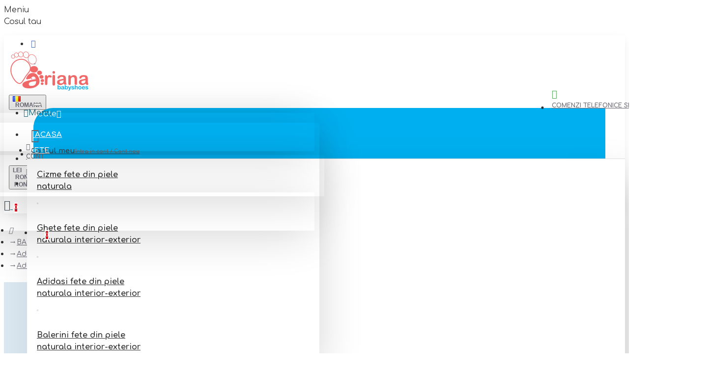

--- FILE ---
content_type: text/html; charset=utf-8
request_url: https://www.google.com/recaptcha/api2/anchor?ar=1&k=6Le5bMUUAAAAADTqRkNZ_EkC_dTmH8Ma3TJorUZr&co=aHR0cHM6Ly9hcmlhbmFiYWJ5c2hvZXMuY29tOjQ0Mw..&hl=en&v=PoyoqOPhxBO7pBk68S4YbpHZ&size=normal&anchor-ms=20000&execute-ms=30000&cb=6efcczpd169z
body_size: 49410
content:
<!DOCTYPE HTML><html dir="ltr" lang="en"><head><meta http-equiv="Content-Type" content="text/html; charset=UTF-8">
<meta http-equiv="X-UA-Compatible" content="IE=edge">
<title>reCAPTCHA</title>
<style type="text/css">
/* cyrillic-ext */
@font-face {
  font-family: 'Roboto';
  font-style: normal;
  font-weight: 400;
  font-stretch: 100%;
  src: url(//fonts.gstatic.com/s/roboto/v48/KFO7CnqEu92Fr1ME7kSn66aGLdTylUAMa3GUBHMdazTgWw.woff2) format('woff2');
  unicode-range: U+0460-052F, U+1C80-1C8A, U+20B4, U+2DE0-2DFF, U+A640-A69F, U+FE2E-FE2F;
}
/* cyrillic */
@font-face {
  font-family: 'Roboto';
  font-style: normal;
  font-weight: 400;
  font-stretch: 100%;
  src: url(//fonts.gstatic.com/s/roboto/v48/KFO7CnqEu92Fr1ME7kSn66aGLdTylUAMa3iUBHMdazTgWw.woff2) format('woff2');
  unicode-range: U+0301, U+0400-045F, U+0490-0491, U+04B0-04B1, U+2116;
}
/* greek-ext */
@font-face {
  font-family: 'Roboto';
  font-style: normal;
  font-weight: 400;
  font-stretch: 100%;
  src: url(//fonts.gstatic.com/s/roboto/v48/KFO7CnqEu92Fr1ME7kSn66aGLdTylUAMa3CUBHMdazTgWw.woff2) format('woff2');
  unicode-range: U+1F00-1FFF;
}
/* greek */
@font-face {
  font-family: 'Roboto';
  font-style: normal;
  font-weight: 400;
  font-stretch: 100%;
  src: url(//fonts.gstatic.com/s/roboto/v48/KFO7CnqEu92Fr1ME7kSn66aGLdTylUAMa3-UBHMdazTgWw.woff2) format('woff2');
  unicode-range: U+0370-0377, U+037A-037F, U+0384-038A, U+038C, U+038E-03A1, U+03A3-03FF;
}
/* math */
@font-face {
  font-family: 'Roboto';
  font-style: normal;
  font-weight: 400;
  font-stretch: 100%;
  src: url(//fonts.gstatic.com/s/roboto/v48/KFO7CnqEu92Fr1ME7kSn66aGLdTylUAMawCUBHMdazTgWw.woff2) format('woff2');
  unicode-range: U+0302-0303, U+0305, U+0307-0308, U+0310, U+0312, U+0315, U+031A, U+0326-0327, U+032C, U+032F-0330, U+0332-0333, U+0338, U+033A, U+0346, U+034D, U+0391-03A1, U+03A3-03A9, U+03B1-03C9, U+03D1, U+03D5-03D6, U+03F0-03F1, U+03F4-03F5, U+2016-2017, U+2034-2038, U+203C, U+2040, U+2043, U+2047, U+2050, U+2057, U+205F, U+2070-2071, U+2074-208E, U+2090-209C, U+20D0-20DC, U+20E1, U+20E5-20EF, U+2100-2112, U+2114-2115, U+2117-2121, U+2123-214F, U+2190, U+2192, U+2194-21AE, U+21B0-21E5, U+21F1-21F2, U+21F4-2211, U+2213-2214, U+2216-22FF, U+2308-230B, U+2310, U+2319, U+231C-2321, U+2336-237A, U+237C, U+2395, U+239B-23B7, U+23D0, U+23DC-23E1, U+2474-2475, U+25AF, U+25B3, U+25B7, U+25BD, U+25C1, U+25CA, U+25CC, U+25FB, U+266D-266F, U+27C0-27FF, U+2900-2AFF, U+2B0E-2B11, U+2B30-2B4C, U+2BFE, U+3030, U+FF5B, U+FF5D, U+1D400-1D7FF, U+1EE00-1EEFF;
}
/* symbols */
@font-face {
  font-family: 'Roboto';
  font-style: normal;
  font-weight: 400;
  font-stretch: 100%;
  src: url(//fonts.gstatic.com/s/roboto/v48/KFO7CnqEu92Fr1ME7kSn66aGLdTylUAMaxKUBHMdazTgWw.woff2) format('woff2');
  unicode-range: U+0001-000C, U+000E-001F, U+007F-009F, U+20DD-20E0, U+20E2-20E4, U+2150-218F, U+2190, U+2192, U+2194-2199, U+21AF, U+21E6-21F0, U+21F3, U+2218-2219, U+2299, U+22C4-22C6, U+2300-243F, U+2440-244A, U+2460-24FF, U+25A0-27BF, U+2800-28FF, U+2921-2922, U+2981, U+29BF, U+29EB, U+2B00-2BFF, U+4DC0-4DFF, U+FFF9-FFFB, U+10140-1018E, U+10190-1019C, U+101A0, U+101D0-101FD, U+102E0-102FB, U+10E60-10E7E, U+1D2C0-1D2D3, U+1D2E0-1D37F, U+1F000-1F0FF, U+1F100-1F1AD, U+1F1E6-1F1FF, U+1F30D-1F30F, U+1F315, U+1F31C, U+1F31E, U+1F320-1F32C, U+1F336, U+1F378, U+1F37D, U+1F382, U+1F393-1F39F, U+1F3A7-1F3A8, U+1F3AC-1F3AF, U+1F3C2, U+1F3C4-1F3C6, U+1F3CA-1F3CE, U+1F3D4-1F3E0, U+1F3ED, U+1F3F1-1F3F3, U+1F3F5-1F3F7, U+1F408, U+1F415, U+1F41F, U+1F426, U+1F43F, U+1F441-1F442, U+1F444, U+1F446-1F449, U+1F44C-1F44E, U+1F453, U+1F46A, U+1F47D, U+1F4A3, U+1F4B0, U+1F4B3, U+1F4B9, U+1F4BB, U+1F4BF, U+1F4C8-1F4CB, U+1F4D6, U+1F4DA, U+1F4DF, U+1F4E3-1F4E6, U+1F4EA-1F4ED, U+1F4F7, U+1F4F9-1F4FB, U+1F4FD-1F4FE, U+1F503, U+1F507-1F50B, U+1F50D, U+1F512-1F513, U+1F53E-1F54A, U+1F54F-1F5FA, U+1F610, U+1F650-1F67F, U+1F687, U+1F68D, U+1F691, U+1F694, U+1F698, U+1F6AD, U+1F6B2, U+1F6B9-1F6BA, U+1F6BC, U+1F6C6-1F6CF, U+1F6D3-1F6D7, U+1F6E0-1F6EA, U+1F6F0-1F6F3, U+1F6F7-1F6FC, U+1F700-1F7FF, U+1F800-1F80B, U+1F810-1F847, U+1F850-1F859, U+1F860-1F887, U+1F890-1F8AD, U+1F8B0-1F8BB, U+1F8C0-1F8C1, U+1F900-1F90B, U+1F93B, U+1F946, U+1F984, U+1F996, U+1F9E9, U+1FA00-1FA6F, U+1FA70-1FA7C, U+1FA80-1FA89, U+1FA8F-1FAC6, U+1FACE-1FADC, U+1FADF-1FAE9, U+1FAF0-1FAF8, U+1FB00-1FBFF;
}
/* vietnamese */
@font-face {
  font-family: 'Roboto';
  font-style: normal;
  font-weight: 400;
  font-stretch: 100%;
  src: url(//fonts.gstatic.com/s/roboto/v48/KFO7CnqEu92Fr1ME7kSn66aGLdTylUAMa3OUBHMdazTgWw.woff2) format('woff2');
  unicode-range: U+0102-0103, U+0110-0111, U+0128-0129, U+0168-0169, U+01A0-01A1, U+01AF-01B0, U+0300-0301, U+0303-0304, U+0308-0309, U+0323, U+0329, U+1EA0-1EF9, U+20AB;
}
/* latin-ext */
@font-face {
  font-family: 'Roboto';
  font-style: normal;
  font-weight: 400;
  font-stretch: 100%;
  src: url(//fonts.gstatic.com/s/roboto/v48/KFO7CnqEu92Fr1ME7kSn66aGLdTylUAMa3KUBHMdazTgWw.woff2) format('woff2');
  unicode-range: U+0100-02BA, U+02BD-02C5, U+02C7-02CC, U+02CE-02D7, U+02DD-02FF, U+0304, U+0308, U+0329, U+1D00-1DBF, U+1E00-1E9F, U+1EF2-1EFF, U+2020, U+20A0-20AB, U+20AD-20C0, U+2113, U+2C60-2C7F, U+A720-A7FF;
}
/* latin */
@font-face {
  font-family: 'Roboto';
  font-style: normal;
  font-weight: 400;
  font-stretch: 100%;
  src: url(//fonts.gstatic.com/s/roboto/v48/KFO7CnqEu92Fr1ME7kSn66aGLdTylUAMa3yUBHMdazQ.woff2) format('woff2');
  unicode-range: U+0000-00FF, U+0131, U+0152-0153, U+02BB-02BC, U+02C6, U+02DA, U+02DC, U+0304, U+0308, U+0329, U+2000-206F, U+20AC, U+2122, U+2191, U+2193, U+2212, U+2215, U+FEFF, U+FFFD;
}
/* cyrillic-ext */
@font-face {
  font-family: 'Roboto';
  font-style: normal;
  font-weight: 500;
  font-stretch: 100%;
  src: url(//fonts.gstatic.com/s/roboto/v48/KFO7CnqEu92Fr1ME7kSn66aGLdTylUAMa3GUBHMdazTgWw.woff2) format('woff2');
  unicode-range: U+0460-052F, U+1C80-1C8A, U+20B4, U+2DE0-2DFF, U+A640-A69F, U+FE2E-FE2F;
}
/* cyrillic */
@font-face {
  font-family: 'Roboto';
  font-style: normal;
  font-weight: 500;
  font-stretch: 100%;
  src: url(//fonts.gstatic.com/s/roboto/v48/KFO7CnqEu92Fr1ME7kSn66aGLdTylUAMa3iUBHMdazTgWw.woff2) format('woff2');
  unicode-range: U+0301, U+0400-045F, U+0490-0491, U+04B0-04B1, U+2116;
}
/* greek-ext */
@font-face {
  font-family: 'Roboto';
  font-style: normal;
  font-weight: 500;
  font-stretch: 100%;
  src: url(//fonts.gstatic.com/s/roboto/v48/KFO7CnqEu92Fr1ME7kSn66aGLdTylUAMa3CUBHMdazTgWw.woff2) format('woff2');
  unicode-range: U+1F00-1FFF;
}
/* greek */
@font-face {
  font-family: 'Roboto';
  font-style: normal;
  font-weight: 500;
  font-stretch: 100%;
  src: url(//fonts.gstatic.com/s/roboto/v48/KFO7CnqEu92Fr1ME7kSn66aGLdTylUAMa3-UBHMdazTgWw.woff2) format('woff2');
  unicode-range: U+0370-0377, U+037A-037F, U+0384-038A, U+038C, U+038E-03A1, U+03A3-03FF;
}
/* math */
@font-face {
  font-family: 'Roboto';
  font-style: normal;
  font-weight: 500;
  font-stretch: 100%;
  src: url(//fonts.gstatic.com/s/roboto/v48/KFO7CnqEu92Fr1ME7kSn66aGLdTylUAMawCUBHMdazTgWw.woff2) format('woff2');
  unicode-range: U+0302-0303, U+0305, U+0307-0308, U+0310, U+0312, U+0315, U+031A, U+0326-0327, U+032C, U+032F-0330, U+0332-0333, U+0338, U+033A, U+0346, U+034D, U+0391-03A1, U+03A3-03A9, U+03B1-03C9, U+03D1, U+03D5-03D6, U+03F0-03F1, U+03F4-03F5, U+2016-2017, U+2034-2038, U+203C, U+2040, U+2043, U+2047, U+2050, U+2057, U+205F, U+2070-2071, U+2074-208E, U+2090-209C, U+20D0-20DC, U+20E1, U+20E5-20EF, U+2100-2112, U+2114-2115, U+2117-2121, U+2123-214F, U+2190, U+2192, U+2194-21AE, U+21B0-21E5, U+21F1-21F2, U+21F4-2211, U+2213-2214, U+2216-22FF, U+2308-230B, U+2310, U+2319, U+231C-2321, U+2336-237A, U+237C, U+2395, U+239B-23B7, U+23D0, U+23DC-23E1, U+2474-2475, U+25AF, U+25B3, U+25B7, U+25BD, U+25C1, U+25CA, U+25CC, U+25FB, U+266D-266F, U+27C0-27FF, U+2900-2AFF, U+2B0E-2B11, U+2B30-2B4C, U+2BFE, U+3030, U+FF5B, U+FF5D, U+1D400-1D7FF, U+1EE00-1EEFF;
}
/* symbols */
@font-face {
  font-family: 'Roboto';
  font-style: normal;
  font-weight: 500;
  font-stretch: 100%;
  src: url(//fonts.gstatic.com/s/roboto/v48/KFO7CnqEu92Fr1ME7kSn66aGLdTylUAMaxKUBHMdazTgWw.woff2) format('woff2');
  unicode-range: U+0001-000C, U+000E-001F, U+007F-009F, U+20DD-20E0, U+20E2-20E4, U+2150-218F, U+2190, U+2192, U+2194-2199, U+21AF, U+21E6-21F0, U+21F3, U+2218-2219, U+2299, U+22C4-22C6, U+2300-243F, U+2440-244A, U+2460-24FF, U+25A0-27BF, U+2800-28FF, U+2921-2922, U+2981, U+29BF, U+29EB, U+2B00-2BFF, U+4DC0-4DFF, U+FFF9-FFFB, U+10140-1018E, U+10190-1019C, U+101A0, U+101D0-101FD, U+102E0-102FB, U+10E60-10E7E, U+1D2C0-1D2D3, U+1D2E0-1D37F, U+1F000-1F0FF, U+1F100-1F1AD, U+1F1E6-1F1FF, U+1F30D-1F30F, U+1F315, U+1F31C, U+1F31E, U+1F320-1F32C, U+1F336, U+1F378, U+1F37D, U+1F382, U+1F393-1F39F, U+1F3A7-1F3A8, U+1F3AC-1F3AF, U+1F3C2, U+1F3C4-1F3C6, U+1F3CA-1F3CE, U+1F3D4-1F3E0, U+1F3ED, U+1F3F1-1F3F3, U+1F3F5-1F3F7, U+1F408, U+1F415, U+1F41F, U+1F426, U+1F43F, U+1F441-1F442, U+1F444, U+1F446-1F449, U+1F44C-1F44E, U+1F453, U+1F46A, U+1F47D, U+1F4A3, U+1F4B0, U+1F4B3, U+1F4B9, U+1F4BB, U+1F4BF, U+1F4C8-1F4CB, U+1F4D6, U+1F4DA, U+1F4DF, U+1F4E3-1F4E6, U+1F4EA-1F4ED, U+1F4F7, U+1F4F9-1F4FB, U+1F4FD-1F4FE, U+1F503, U+1F507-1F50B, U+1F50D, U+1F512-1F513, U+1F53E-1F54A, U+1F54F-1F5FA, U+1F610, U+1F650-1F67F, U+1F687, U+1F68D, U+1F691, U+1F694, U+1F698, U+1F6AD, U+1F6B2, U+1F6B9-1F6BA, U+1F6BC, U+1F6C6-1F6CF, U+1F6D3-1F6D7, U+1F6E0-1F6EA, U+1F6F0-1F6F3, U+1F6F7-1F6FC, U+1F700-1F7FF, U+1F800-1F80B, U+1F810-1F847, U+1F850-1F859, U+1F860-1F887, U+1F890-1F8AD, U+1F8B0-1F8BB, U+1F8C0-1F8C1, U+1F900-1F90B, U+1F93B, U+1F946, U+1F984, U+1F996, U+1F9E9, U+1FA00-1FA6F, U+1FA70-1FA7C, U+1FA80-1FA89, U+1FA8F-1FAC6, U+1FACE-1FADC, U+1FADF-1FAE9, U+1FAF0-1FAF8, U+1FB00-1FBFF;
}
/* vietnamese */
@font-face {
  font-family: 'Roboto';
  font-style: normal;
  font-weight: 500;
  font-stretch: 100%;
  src: url(//fonts.gstatic.com/s/roboto/v48/KFO7CnqEu92Fr1ME7kSn66aGLdTylUAMa3OUBHMdazTgWw.woff2) format('woff2');
  unicode-range: U+0102-0103, U+0110-0111, U+0128-0129, U+0168-0169, U+01A0-01A1, U+01AF-01B0, U+0300-0301, U+0303-0304, U+0308-0309, U+0323, U+0329, U+1EA0-1EF9, U+20AB;
}
/* latin-ext */
@font-face {
  font-family: 'Roboto';
  font-style: normal;
  font-weight: 500;
  font-stretch: 100%;
  src: url(//fonts.gstatic.com/s/roboto/v48/KFO7CnqEu92Fr1ME7kSn66aGLdTylUAMa3KUBHMdazTgWw.woff2) format('woff2');
  unicode-range: U+0100-02BA, U+02BD-02C5, U+02C7-02CC, U+02CE-02D7, U+02DD-02FF, U+0304, U+0308, U+0329, U+1D00-1DBF, U+1E00-1E9F, U+1EF2-1EFF, U+2020, U+20A0-20AB, U+20AD-20C0, U+2113, U+2C60-2C7F, U+A720-A7FF;
}
/* latin */
@font-face {
  font-family: 'Roboto';
  font-style: normal;
  font-weight: 500;
  font-stretch: 100%;
  src: url(//fonts.gstatic.com/s/roboto/v48/KFO7CnqEu92Fr1ME7kSn66aGLdTylUAMa3yUBHMdazQ.woff2) format('woff2');
  unicode-range: U+0000-00FF, U+0131, U+0152-0153, U+02BB-02BC, U+02C6, U+02DA, U+02DC, U+0304, U+0308, U+0329, U+2000-206F, U+20AC, U+2122, U+2191, U+2193, U+2212, U+2215, U+FEFF, U+FFFD;
}
/* cyrillic-ext */
@font-face {
  font-family: 'Roboto';
  font-style: normal;
  font-weight: 900;
  font-stretch: 100%;
  src: url(//fonts.gstatic.com/s/roboto/v48/KFO7CnqEu92Fr1ME7kSn66aGLdTylUAMa3GUBHMdazTgWw.woff2) format('woff2');
  unicode-range: U+0460-052F, U+1C80-1C8A, U+20B4, U+2DE0-2DFF, U+A640-A69F, U+FE2E-FE2F;
}
/* cyrillic */
@font-face {
  font-family: 'Roboto';
  font-style: normal;
  font-weight: 900;
  font-stretch: 100%;
  src: url(//fonts.gstatic.com/s/roboto/v48/KFO7CnqEu92Fr1ME7kSn66aGLdTylUAMa3iUBHMdazTgWw.woff2) format('woff2');
  unicode-range: U+0301, U+0400-045F, U+0490-0491, U+04B0-04B1, U+2116;
}
/* greek-ext */
@font-face {
  font-family: 'Roboto';
  font-style: normal;
  font-weight: 900;
  font-stretch: 100%;
  src: url(//fonts.gstatic.com/s/roboto/v48/KFO7CnqEu92Fr1ME7kSn66aGLdTylUAMa3CUBHMdazTgWw.woff2) format('woff2');
  unicode-range: U+1F00-1FFF;
}
/* greek */
@font-face {
  font-family: 'Roboto';
  font-style: normal;
  font-weight: 900;
  font-stretch: 100%;
  src: url(//fonts.gstatic.com/s/roboto/v48/KFO7CnqEu92Fr1ME7kSn66aGLdTylUAMa3-UBHMdazTgWw.woff2) format('woff2');
  unicode-range: U+0370-0377, U+037A-037F, U+0384-038A, U+038C, U+038E-03A1, U+03A3-03FF;
}
/* math */
@font-face {
  font-family: 'Roboto';
  font-style: normal;
  font-weight: 900;
  font-stretch: 100%;
  src: url(//fonts.gstatic.com/s/roboto/v48/KFO7CnqEu92Fr1ME7kSn66aGLdTylUAMawCUBHMdazTgWw.woff2) format('woff2');
  unicode-range: U+0302-0303, U+0305, U+0307-0308, U+0310, U+0312, U+0315, U+031A, U+0326-0327, U+032C, U+032F-0330, U+0332-0333, U+0338, U+033A, U+0346, U+034D, U+0391-03A1, U+03A3-03A9, U+03B1-03C9, U+03D1, U+03D5-03D6, U+03F0-03F1, U+03F4-03F5, U+2016-2017, U+2034-2038, U+203C, U+2040, U+2043, U+2047, U+2050, U+2057, U+205F, U+2070-2071, U+2074-208E, U+2090-209C, U+20D0-20DC, U+20E1, U+20E5-20EF, U+2100-2112, U+2114-2115, U+2117-2121, U+2123-214F, U+2190, U+2192, U+2194-21AE, U+21B0-21E5, U+21F1-21F2, U+21F4-2211, U+2213-2214, U+2216-22FF, U+2308-230B, U+2310, U+2319, U+231C-2321, U+2336-237A, U+237C, U+2395, U+239B-23B7, U+23D0, U+23DC-23E1, U+2474-2475, U+25AF, U+25B3, U+25B7, U+25BD, U+25C1, U+25CA, U+25CC, U+25FB, U+266D-266F, U+27C0-27FF, U+2900-2AFF, U+2B0E-2B11, U+2B30-2B4C, U+2BFE, U+3030, U+FF5B, U+FF5D, U+1D400-1D7FF, U+1EE00-1EEFF;
}
/* symbols */
@font-face {
  font-family: 'Roboto';
  font-style: normal;
  font-weight: 900;
  font-stretch: 100%;
  src: url(//fonts.gstatic.com/s/roboto/v48/KFO7CnqEu92Fr1ME7kSn66aGLdTylUAMaxKUBHMdazTgWw.woff2) format('woff2');
  unicode-range: U+0001-000C, U+000E-001F, U+007F-009F, U+20DD-20E0, U+20E2-20E4, U+2150-218F, U+2190, U+2192, U+2194-2199, U+21AF, U+21E6-21F0, U+21F3, U+2218-2219, U+2299, U+22C4-22C6, U+2300-243F, U+2440-244A, U+2460-24FF, U+25A0-27BF, U+2800-28FF, U+2921-2922, U+2981, U+29BF, U+29EB, U+2B00-2BFF, U+4DC0-4DFF, U+FFF9-FFFB, U+10140-1018E, U+10190-1019C, U+101A0, U+101D0-101FD, U+102E0-102FB, U+10E60-10E7E, U+1D2C0-1D2D3, U+1D2E0-1D37F, U+1F000-1F0FF, U+1F100-1F1AD, U+1F1E6-1F1FF, U+1F30D-1F30F, U+1F315, U+1F31C, U+1F31E, U+1F320-1F32C, U+1F336, U+1F378, U+1F37D, U+1F382, U+1F393-1F39F, U+1F3A7-1F3A8, U+1F3AC-1F3AF, U+1F3C2, U+1F3C4-1F3C6, U+1F3CA-1F3CE, U+1F3D4-1F3E0, U+1F3ED, U+1F3F1-1F3F3, U+1F3F5-1F3F7, U+1F408, U+1F415, U+1F41F, U+1F426, U+1F43F, U+1F441-1F442, U+1F444, U+1F446-1F449, U+1F44C-1F44E, U+1F453, U+1F46A, U+1F47D, U+1F4A3, U+1F4B0, U+1F4B3, U+1F4B9, U+1F4BB, U+1F4BF, U+1F4C8-1F4CB, U+1F4D6, U+1F4DA, U+1F4DF, U+1F4E3-1F4E6, U+1F4EA-1F4ED, U+1F4F7, U+1F4F9-1F4FB, U+1F4FD-1F4FE, U+1F503, U+1F507-1F50B, U+1F50D, U+1F512-1F513, U+1F53E-1F54A, U+1F54F-1F5FA, U+1F610, U+1F650-1F67F, U+1F687, U+1F68D, U+1F691, U+1F694, U+1F698, U+1F6AD, U+1F6B2, U+1F6B9-1F6BA, U+1F6BC, U+1F6C6-1F6CF, U+1F6D3-1F6D7, U+1F6E0-1F6EA, U+1F6F0-1F6F3, U+1F6F7-1F6FC, U+1F700-1F7FF, U+1F800-1F80B, U+1F810-1F847, U+1F850-1F859, U+1F860-1F887, U+1F890-1F8AD, U+1F8B0-1F8BB, U+1F8C0-1F8C1, U+1F900-1F90B, U+1F93B, U+1F946, U+1F984, U+1F996, U+1F9E9, U+1FA00-1FA6F, U+1FA70-1FA7C, U+1FA80-1FA89, U+1FA8F-1FAC6, U+1FACE-1FADC, U+1FADF-1FAE9, U+1FAF0-1FAF8, U+1FB00-1FBFF;
}
/* vietnamese */
@font-face {
  font-family: 'Roboto';
  font-style: normal;
  font-weight: 900;
  font-stretch: 100%;
  src: url(//fonts.gstatic.com/s/roboto/v48/KFO7CnqEu92Fr1ME7kSn66aGLdTylUAMa3OUBHMdazTgWw.woff2) format('woff2');
  unicode-range: U+0102-0103, U+0110-0111, U+0128-0129, U+0168-0169, U+01A0-01A1, U+01AF-01B0, U+0300-0301, U+0303-0304, U+0308-0309, U+0323, U+0329, U+1EA0-1EF9, U+20AB;
}
/* latin-ext */
@font-face {
  font-family: 'Roboto';
  font-style: normal;
  font-weight: 900;
  font-stretch: 100%;
  src: url(//fonts.gstatic.com/s/roboto/v48/KFO7CnqEu92Fr1ME7kSn66aGLdTylUAMa3KUBHMdazTgWw.woff2) format('woff2');
  unicode-range: U+0100-02BA, U+02BD-02C5, U+02C7-02CC, U+02CE-02D7, U+02DD-02FF, U+0304, U+0308, U+0329, U+1D00-1DBF, U+1E00-1E9F, U+1EF2-1EFF, U+2020, U+20A0-20AB, U+20AD-20C0, U+2113, U+2C60-2C7F, U+A720-A7FF;
}
/* latin */
@font-face {
  font-family: 'Roboto';
  font-style: normal;
  font-weight: 900;
  font-stretch: 100%;
  src: url(//fonts.gstatic.com/s/roboto/v48/KFO7CnqEu92Fr1ME7kSn66aGLdTylUAMa3yUBHMdazQ.woff2) format('woff2');
  unicode-range: U+0000-00FF, U+0131, U+0152-0153, U+02BB-02BC, U+02C6, U+02DA, U+02DC, U+0304, U+0308, U+0329, U+2000-206F, U+20AC, U+2122, U+2191, U+2193, U+2212, U+2215, U+FEFF, U+FFFD;
}

</style>
<link rel="stylesheet" type="text/css" href="https://www.gstatic.com/recaptcha/releases/PoyoqOPhxBO7pBk68S4YbpHZ/styles__ltr.css">
<script nonce="FW38XOHL-w6hq9xhGELtfA" type="text/javascript">window['__recaptcha_api'] = 'https://www.google.com/recaptcha/api2/';</script>
<script type="text/javascript" src="https://www.gstatic.com/recaptcha/releases/PoyoqOPhxBO7pBk68S4YbpHZ/recaptcha__en.js" nonce="FW38XOHL-w6hq9xhGELtfA">
      
    </script></head>
<body><div id="rc-anchor-alert" class="rc-anchor-alert"></div>
<input type="hidden" id="recaptcha-token" value="[base64]">
<script type="text/javascript" nonce="FW38XOHL-w6hq9xhGELtfA">
      recaptcha.anchor.Main.init("[\x22ainput\x22,[\x22bgdata\x22,\x22\x22,\[base64]/[base64]/[base64]/[base64]/[base64]/[base64]/KGcoTywyNTMsTy5PKSxVRyhPLEMpKTpnKE8sMjUzLEMpLE8pKSxsKSksTykpfSxieT1mdW5jdGlvbihDLE8sdSxsKXtmb3IobD0odT1SKEMpLDApO08+MDtPLS0pbD1sPDw4fFooQyk7ZyhDLHUsbCl9LFVHPWZ1bmN0aW9uKEMsTyl7Qy5pLmxlbmd0aD4xMDQ/[base64]/[base64]/[base64]/[base64]/[base64]/[base64]/[base64]\\u003d\x22,\[base64]\x22,\x22wr82dcK5XQ/Cl0LDgcOXwr5gA8K/GEfCpSnDmsOfw7XDrsKdUzLCs8KRGxLCim4HYcOkwrPDrcK8w4QQN0NvdEPCkMKSw7g2UMOtB13DlcK1cEzCpcO3w6FobcKHA8KiW8KqPsKfwqJ7wpDCtD4VwrtPw43DtQhKwp7CsHoTwp/[base64]/Dql/DscOjwpUnesKtVMKFw4F6F8K6McO9w6/CjWnCkcO9w4wrfMOlRzcuKsOSw53Cp8Ovw6TCjUNYw55lwo3Cj1c6KDxaw4nCgizDv3sNZAUuKhlZw6jDjRZZDxJafsKcw7gsw5vCscOKTcOEwoVYNMKCOsKQfGhKw7HDry7DjsK/wpbCpU3Dvl/DphoLaBo9ewARfcKuwrZSwqtGIwkfw6TCrRxBw63CiUBTwpAPE2LClUYww5fCl8Kqw5doD3fCrE/Ds8KNKMKTwrDDjF0VIMK2wprDlsK1I1Qlwo3CoMOpZ8OVwo7DpA7DkF0YVsK4wrXDr8OvYMKWwpRFw4UcLV/CtsKkGjZ8Ki7CjUTDnsKzw67CmcOtw5rCicOwZMKnwqvDphTDph7Dm2IhwoDDscKtfMKREcKePlMdwrM7wpA6eBnDkgl4w7bCsDfCl0x2wobDjTvDp0ZUw5zDsmUOw78rw67DrCjCsiQ/w5DCiHpjGkptcXjDiCErJ8OkTFXCnMOKW8OcwpdUDcK9wrHCjsOAw6TClj/CnnguLCIaEGc/w6jDkCtbWDzCu2hUwqbCuMOiw6ZSKcO/[base64]/DqRjDkkvCkcO2wr9KBjTCqmMBwqZaw79aw7FcJMO2JR1aw4DCksKQw63CjwjCkgjCmk3ClW7CgjBhV8O3KUdCL8Kowr7DgRcRw7PCqjbDu8KXJsKYL0XDmcKRw4jCpyvDtBg+w5zCmCxWZmF2woxpOsOyHsKUw4bCuljCqELCjcK/bsKhGyBYZg0Iw7rDiMKzw4DCpW9kQybDuxY8PMODbwRJZAbDjnTDvxY6wp4WwrIDTcKfwpo2w64swr1cRsOxSTA9PTfCk3nCgBADfw43YSzDp8Olw7Vrw6XDh8Oiw75cwozDrcK0HA9cwpLDpDTCl1lASsO9QMKkwqHCgsKhwoLCl8OXUkHDrMKsSl/[base64]/wrUIw5XDjMO4w6nCnsODw6FXwqhrJGnDkMKSwqXDnUrCocOXdMKkw57CncKHecK1FMKwSg/DtcKQY0zDtcKXScOjZm3Cg8OrasOjw6BfQMKlw4/Cn0VDwoEMMR40wqbDglvCgsOvwoPDjsKTHy1xw6fDiMOkwpTCrH3Ciy9GwrMpS8O7ScKMwonCi8OYwqHChkfDpsOBcMKneMKHwqHDkDtlbEQqZsKLccKeEMKswqnCocOqw44Dw5B9w6PCjQ8GwpTCkhrClXrCmEjCo2U9w47CmsKMJ8K/wrphchEAwpvCkMKlFFLCnk56wowHw4xgM8KEckcvS8KWGVzDhl5RwqkVwoDDqsO/LsKdAsOew7hHwrHCn8OmQ8KWfsK/EcKoNV57wqHCnMKabyPChEPCpsKlaV0PWCQaJSPCn8O6JMOrw7NRDcOmw6AbEWTDon7CnXTDnSPCu8OsFkrDp8OYJcOcw5EgGcK/JknCtsKLMCY4QsKqNC5vw6p7W8KdZw7DmsOvwpnChzpzRMK/VwkxwoY0w6vChsO+KsKgUsO3w71fwpjDgsKqwrjDs1kjXMOGwoJnw6LDolsawp7CiALDqcOYwosywr/[base64]/Dn1QcGEhaWyvCqGbDnTY0woIHH1XCmDjDjVF3EcOKw4TCtUnDsMORR1lgw6tLbEl8w4rDrcOiw74fwpUvw61hwovDly0/XXzCq0EOQcKdPcK9wpfDnRHCthzCngl/e8K5wqVaKDPCuMOLwrTCvwTCr8OXw4fDkU9bEAbDszjDpMKFwpZYw6rDvlBBwrzDgEsPw7vDqWEYCMK3c8KOIcKewr91w7nDksOAGkDDpS/DnQjCqUrDnULDulbDpjrCvsO1AMKUHcKgHMKMdHvCj1llwonCmzt3Yx4HcS7CkEbCig7DssKzZGZEwoJewoxcw6HDmsOTWlE2w7PDuMKhwprCkMOIwqrDg8KkIljDhj8AVcKIwpXDqFwUwp1bYW/[base64]/CumhXXlnCuFNZIMOdw6ZiwrTCjw5dwpnDjhPDksO6worDqcOuw6nCnsKmw5dBeMK/fBLCoMOHQMKXWsKBwrlbw7jDkG0owq/Djm9Aw5rDhHVfdT/DjQ3Ch8KJwqLDp8OXw5BaSxJhw6/ChMKbRcKUw5Ruw6PCscOhw5vDgsKsOsOWw6PCjl0Bw4ZbVQE+wrkOV8O2dwB/w4UawqLCtmkfw7vClMKJGw0vWQfDszTCl8Odw5/CnsKswqAVXUVIwoTDvjrDnMKDf0YhwprClsOkwqAsPUNLw6TDqV/[base64]/ChsKXBcKdGGrDunrCvsOzw5MOJHbDnwnCt8O5w53Dn05/[base64]/[base64]/w63Du8Knd3zDkV9YdivCkH3CtzAeZywgwqcNw7TCj8OCw60MCcK0NmojOMOMNMOtccKgwrpywrVhRsOBG1BuwprCnMOcwp/[base64]/[base64]/[base64]/ASRZd0N8Lg/DmmhGw4LDo8O9GcO2ecK0HCYCw6MPw5/[base64]/[base64]/CtFhIFsO+wqM2eMKZARzCmmV3w5nClsKwwobDn8OFw7XDjzTCpTDDt8Ocwr4uwqzCgcOGQWRXXsKPw4HDjFDDjDbCkgXCrsKOOzRiIkAmYGdfw6YpwpsIwqHClcKHw5Q1w7LDtB/[base64]/CgcO/w47ChsOEw5ZNBsKzwrzCksOdagbDjVnCncKVJsOEfMOTw6rDoMKOYyxjRnrCk3cAHMOvTcKAY0YDD2A6wq9awp3CpcKEOyY/GcK0wpDDpsO5dcOJwrPDiMOQOHrDjBpYw6IVW2Nrw4h2wqPDgMKgDMK+YwkydcK1wrs2Sl9fCkrDo8OGwpEow6/DjgXDsTIZa2JhwodHwqXDt8OxwoUpwq3CsknCpcKiOMK4w6/DnsKpAybDgyLCusOywrUoYlIew4w7w79qw5/CjWHDqi4wIcOBdCAOw7XCjyvDgcK3KsKnFMOSP8K/w5nCp8Kjw7BrMzZtw6vDjMOhw63Dm8Ohw4RzasOPSsKCw7o8wr/CgmTCv8KawpzCsxrDkA5JNxfCqsKUw7oFwpXDi3jClcKKYcKZF8Olw5bCtMO6woVewp/[base64]/Cl8OUOHDDmMOvwrBewokdwpEGwoTClcKBPcO0w6LDmTLDmG3CscOtPsK8P2tIw5TDlMKuwoPCqz5Mw5zCi8K/w4ccE8OVO8O0D8OfSCpPR8Oaw4PCvngnbMOjEXNwcAXClHXDk8KfPk1Bw5vDk0F8wo1GORzDvDtywozDoh/DrWs+f3BHw7HCu3J9QcO1wqcJwpfDpTgCw6DCgBV6QcOlZsK6GcOeCcOlaWTDtg13worCnxTDoXZge8Kgwo0sw4zDosOOQcOBC2XDqcOpb8O8DMK/[base64]/w6XCisOKFnvCu8OGBMKXPMO1wrI6wrxhdsKHw7zDqsOoecKsNgXCpWrCvcOGwp4Owrh8w5kvw4/CqwPDgErChx/CijjDmcOJVcOIw7rCssOOwq7DssOnw5zDq381LcOKWX/DlTE5w5bCnkh7w51oGXjCuD3CnFnCu8OpYcOEB8OmB8OmTThrAFc9wpEgMsKdw7TCjEQCw60Kw7fDnMK3RMKVw59Uw7DDvRTCliNBOADDlFDDthgXw4xJw7F9YWPCkcOcw5bCuMKVw4gqw4/DusOLwrh/wrYAfsObKMO7HMK4asO0w4bCl8OJw5bDgcKqAVkbBHFnwprDisKTDljCpWN6TcOQO8Ohw7DCj8KtHMOJfMKdwobCu8Oywp/[base64]/CgsO/[base64]/ZRTChMKMTMK6wqzCjGIpwpjCgcOXwpULXMK0wrdtesOcInjCoMK7fyLDgRPCtgbDiDLDucOkw6sCw7fDg0xvDBYaw7XChmLCkwlfI3BDPMOED8O1dErDqcKcJDZRIDnDqG/CjcORw6MqworDo8KgwrQdwqQBw6XClwrDq8KMVQbDmXTCnFI7wpTDoMKfw7tjdcK/w6zDnkMYw7HCmcOVw4I3w7nDt313bMKQTGLDhsOSMsOZw4xlw7cjDSTDp8K+JmDCnWl1woYIYcORwpHDoxvChcKcwrB3w7XCrEYKwpJ6wq3DpU/CnW/DhcKQwrzCvyHCs8O0wrfDtMOGw50Tw7fDpFBtc0lZwq9lccKkJsKbY8OKwrJRCTTCqV/[base64]/[base64]/CrBzCr8O9wq/DuDDDiUzClMOzwqLDnsK6UcO7wohIKU0qBnPChHDCgG1Rw6PDlcOKHyxkC8OCwpfCnx7CkCJOw6/[base64]/CkBNow53DuCnDoxZjw63DrQLCsWEhwpXCmy7CgMOrPsKuBcKgw7LDgkTCo8Ovf8KPXFFOwqjDgXHCgMKrwq/DgsKoS8O2wqXDp1Z/DMKtw6/DusKkbMO/w6bCj8KBA8KEwqtdwqFcMxBEAMORNMOqwoJqwoA6wpY6TmxXC2PDhDzDgsKqwo8Bw6oDwpjDg15eP3PCvV0zD8OXFFo3WcKpIMKBwpbCuMOlw53DtXwvDMO5wrjDrcOLTVDCoh4mwoHDusOKP8KzPUIfw7/DvWUeWzZWw5Acw4YbKMKEUMKdHBzCj8KbckTClsOPGFPChsOMPh8IOjMsIcOQwrQ/DyhJwot9ES3Ci0kKciZGdnwRYmbDn8OYwqnCocOSc8O9W2bCuD3DncKqXsK4wpjDqzEEKD8mw4PDjsOvVW7Dv8KywoZUYsKaw7gawpHDtwjCisOBOgBRaSskXMKyWXQTw5XDkybDtyrCv2jCtcKBw7jDh3JQbhURwqbClndzwoFew4ANR8OVRgXDo8OBV8ObwrMKbsO/[base64]/DsnYzN3wNNMOdYCJfwq/ChUbCisOlW8Kbw5/CuUltwr4lWl8yTAjDusOnw516w6DDiMOOG0tOcsKjMRvDlUDDusKWfW5oGCnCr8O6PRBXQiQTw5sWw7zDmxXDj8OAGsOQdkvDvcOpETLDh8KgIgcvw7HCkVjDksOhw7HDn8KKwqYzw67DhcO/QAPCm3TCiGwcwq8fwoPCuBlhw43CiB/CtwBiw6rDpQ4hHcOrw4vCnxjDlB94wpgiwovCssKUw5oaCCZIfMKvXcOjc8OUwoxYw7/CsMOvw5EBUgYTCcOOGwkRZ0gywpnDpgDCuj97Mx4hwpDCoDlYw6TCtVxow5/DtDbDn8K2J8KBJFEswqLCjsOgwp/DjsOmw7nDlsOiwpzDvMK3wrvDjG7Dpk0Sw6pSwprCk0/DusKNK28Fdw0Tw4YHHHZDwoNufMO3Njh2dC3Cg8KHw4XDv8K3wpU2w6l4wqFef0PDu3/CsMKcDwVgwpgOacOHb8KKwr83dsKGwpUvw5F0UGwaw5QJw4ETQ8OeF0PCvW3CjCVNw4/DpsKZwrvCrMO3w5XDjinCsn7DlcKtY8KPw5vCtMKnMcKbw5DCvCZ1w7IXG8OLw7sMwrRgwrTDscOgbcOuw6U3wp87QAPDlsObwqDDjQJZwpjDtsK7MMOqw5UOwofDtWHCrcOww5/CocKrdR3DixbCiMO3w74hwp7DvcKgw70Uw5EvUXnDjW/[base64]/DtcK0Axs5w6c9D8OwMmfDsMOCw4cIw4fCp8O/K8OPwpLCiFURwqPDtcK1w6d4eD9qwojDgsK3dwBASWTDjcOswqDDpj5EHsKcwpnDnMOgwozCi8KFHAjDqX/DicOhFcK2w4RHakcKfwHCoWYgwq3Dn1JwWsOVwr7Cv8OAaAkXwoEmwqHDn3nDvVcGw4wkTMKbcxpZw7/CiUXCjzBqRUrCpQJxf8KkCsOJwr/[base64]/Ci8K+RWvDlsOBCmbDp8Ozf8KgXgPCkDZkw5EWwqvCrCImMsOVPh8XwpgDccKBwpLDj2HDikLDqwXCvcODwpbDgcK9Y8OEfW80w4YcWnc4VMOXUAjCkMKJL8Oww5c5IQ/DqxMdGVDDs8KEw4cKasKpFg1twrF3wrsmwok1wqDCt3bDpsKeIxxjWcOGesKrScKaOGBvwo7DpxgRw702ZjDCscOow6MZVGlyw78Awq/Ck8OsA8OWH2sSR2HCkcKxSsO4cMOpNHQZPXPDpcO/bcOUw5TDjA3DtXt5X0vDqBQ/SF4Xw4nDuBfDhULDrXbCosOEwq7DlcOMMsKuI8Oawqo6Rn1uf8KCw5zCjcKfYsOadH1UKMOLw7Vlw77DikNZwqbDn8Oqwrsiwpt0w5jCl3PDsR/DnAbClMOiUsK2DUl+woPDlyXDuh92CRjCjjPDtsOqwoLDm8KAcU5lw5/[base64]/wqByw6LCi29Jw5rDtnMnWRrDg8KrLTBGw7dXwpdhw4nDhS5Mwq/DnMKFBQ4HMxJBw50owovDvhIZGMOtTgoxw77ChcOkdsO5HEfCrsO7BcKuwpnDjMKUCAMDcE0RwoXCuR82w5fCn8OTwrzDhMOLHSXDhmssXHICw5LDlcKzaSh9wqPCm8KJXmZCb8KSPjRfw7cUw7Z/H8OKw6huwr3CkBDCo8OSL8OQH2I6GWk4ZMKvw548T8OdwpQpwr0NNG4bwpzDhG9twojDj3vDpcOPRsKfw4Jhf8KaQcKtcsKgw7XDvF9DwqHCmcOdw6Jkw7bDu8Odw6DCgX7CscKkw4gUBiTDusKIcwU5MsKFw4cgwqMoBylxwooNwp9bXy/DoBYwOsK7OcOef8K+wrEyw7oMwpvDgkVqbFrDvwkVw6YuUHl8bcKyw47DpnQPeFTDukrCmMO/YMOxw7LCicKnfz4ESn1cKEjCl3PCgAbDnikEwox/w4R5w6x4VAAbGcKdRkpkw4ZLPT7Cq8KWVnDCoMOAFcKtNcO1w4/[base64]/[base64]/[base64]/wofCvMOhw5gYw68kw7k5NcK8wqgYwrTDt0LCiA8HQ0JHwpLCisO5Q8O4acO5cMO+w4DCqUrCjHjCrsKDXEtTVnfCp1x5aMKuCwVFB8KfSMKVaUoiKAseScOlw54owoVcwrTDm8KKEsOswrU+w4bDjWV7w59AccKwwooofnw/w5odasODw7lbHsKwwrjDv8ODw64Pwrxuwpp0REUsDMOIwrcWQsKBwpPDj8KYw695AsKuCRktwrQ6TMKVw5zDgA4xwrvDgGNcwoE5wr7DmMOjwr/CosKOw47DnxJAwobCqTABKyPChsKEw4I9HmF1DHXCqSHCoihVwpdmwrTDv2Etw4rCkwLDkEPCpMKEYRjDm27DrC8fSU3CnMKDSkkUw6zDgE7DojvDv09lw7/DrcOewqPDvA18w6cPdcOXEcOBw7TCqsOLW8KAZ8ORwqnDh8KfM8OMDMKXIMOWwp7Dm8OIw5Ncw5DDiTENwrl7wpMbw6AFw47DjgzDvz7DjcOEw6rCqGEXw7LDi8O+P3V+worDvGzChirDk3zDrW9Rw5ILw5YFw68NTCBOPVl/BsOSG8OEwqEqw4fCsl5HHjhlw7vCi8OmOMO7QVUiwojDn8KAw5HDtsOgwoUmw4zDqMOpY8KUw4bCqsKkSjM/w4jCpHHCgxvCjW/[base64]/[base64]/[base64]/X8OfdsKUNTrDpcODwoTCgUZ/wrXDicOANMOqN8KqZl1QwoXDkcK4XcKbw58/[base64]/L8O/wqDDs8OYQMO2wrfCpVnDqysVSsKRMApbZsK6ccKQwpEDw5ANwpzCqsKpw6HCgmU8w53CvFliS8OGwok7DsO8ZUEuWMOTw5/[base64]/[base64]/CnHoGYAoMdC1/J2lww47CgT1aJcKVw49Vw7PDpBVbDcOUCMK1VsKawq7CvsKHWmEEDgbDnWw0N8OXDVDCoyY/wpjDqsOBVsKaw67DqnHCgMKsw7R/[base64]/CngJ9w5DDr8Kvw6DCjAwzUcOTPDE3VV4fwqcQMFNFfMOxw4lUOStQWkfDs8Kbw53Cv8K6w51KdToawq7Cq3nCq0TCncKIw74xL8KmLF5Xwp5FAMKMw5srAMK/w7sYwp/Dm03CpMO4G8O4a8K5A8ORT8KzbMKhwqs4AVHDi17DqltQwr5Gw5E/L1dnIcOBe8KSMsOCfcK/WMOmwpbCgQ3CvsKhwqxOb8OnM8KwwqcjNsK3S8O2wrbCqiwXwpE+SDfDhcOSWsOUEcOlwpJyw5fCksOWFzNBf8KlDcOEWcKNIgZpM8Kew5jCsDPDkcO+wpt6C8KzFVQ1TMOmwozCksOAYMOXw7c7KcOnw6IMZE/DoUDDusOdwooraMK/w7IpPwBFwpwTJsOyP8OMw4Q/Y8K8MxcDwr/CmsKGwrZWwpzDg8KoIHzCuirCkVEROcKqwrkrwrHCi0JjeHgoaDgEwoNbIHl2fMOPG3sMIiHCisKoNMOSwp7DjsKDw6rDuysZGMKkwrfDnhVOHcOVw4ZdC2/[base64]/McOZw5tFJsOAE8OMwrZMAHlRworDsMOqQBfDlMKzw4h6w6DCocKzw4rDkW3DlMOLwqJgHMK9dFzCnMOCw6/DiAVjIMOJw4NlwrvDkhUfw7jDk8Kqwo7DpsKFw4c+w6/[base64]/cGDCpsOewpxnPjPCoSxLwrTDqMKnL8OLwotpJMKnwovDmMOOwqTDgxbCtsKtw6p3cDvDrMKJQsKxJcK/OiAUPBkRXjzCuMKbwrbDugzDlcOwwqJhXMK+wpdeTcOoDcKdaMOtAE3DojbDp8KEF2zCm8KiHU1kacKELDBjacO1OQ/DjMK2wo0+w7/[base64]/P8OMA3lAXMKzGS9KYBBYbcKZdQ/CjRHCmxxuCkXDszIxwqglw5Qsw5bCt8KgwqHCp8Kie8KZM2nCqHrDmiYHHcKyU8Kjaw8ew7/DqzR9XMKSw4o7wpMowotFwqMYw6bCmsKQRcKHaMORUkYYwqxow6c2wqTDhW48GnvDqAN8MEwFw515NR42woMjYynDl8OeCBQwSn80wqbDgy9HfMKmw5s+w5vCsMKsMyNBw7TDuwVew7o+IHTClBJtNMOiw5Fpw7zCucOhV8OhMyTDinVYwpXCucKLY3N2w6/Cr1gjw6TCkmjDqcKzwqYxHsKSwoZoHcO2aDnDtzRSwrEXw74zwo3DkyjDnsKZIlTDiRbDiBjDlA/CvEZ8wp4QRhLCj1HCunIlKsKPw4/DlMKMAw3DiGFSw53DncOJwoNdKXLDmMKgQMK0f8OnwodNQ0zClcKMMwXDisKwWF1nEsOjw4DCixXCkcKow6LClCHCvScBw4/ChcKeZ8Kyw4fCicKTw5/CukPDlCwFMMOdDTvCq2DDjV4YB8KfNmsNw655FzVRe8OiworCp8KfcMK1w4jConsUwqwpwrHCiAjDuMOPwrtxwpXDi07DlAXDvH0vYsK/ZRzCsl/DuhnCisOZw64Hw6PCmcOtFC3DqTVbw5l/[base64]/DsGtEwpR3NljDgcKzw75Vw53ClAQpGik8wqsUAMO1MXPDqcOow5ERVMKaGMO9w7scwq1wwoV9w6rCoMKhbyTCjTLClsOMVsKkw4s/w6nCosObw5rDuiLDgkPDohMjN8Kwwpofwo5Vw69qZcKHc8O7wo7DqcOfVg3CmmHDpMOPw5jChEDDs8KkwrJTwoRlwoECw5hWUcO4AEnCtsOQOFR5McOmw40HZwBjw6sMwobDs01ndMONwoAOw7VUOcOhdcKIwqPDnMKVQFXCviDDm3DDv8O/C8KMwrEGNg7CtRvCuMONw4LDtcKWw4zDri3CncOqwpvDpcO1woTCjcK5J8K5dkIfFWfDtsO4w5XDlyBCfD5DXMOgeAIdwpPDgyTDvMOywqnDqsO7w5LDhxvCjS8gw7nDizbDulkFw4DCk8KBPcK1w5DDjsKsw6c1wo5uw7/Csl4sw6dAw4cVVcK+wrrCu8OENMOtwpjClRLDosKBwq/DmMOsRC/ClMKewpo8w6cbw6k7w6tGw5vDilTCmMKhw7TDgcK+w6LDssODw7I2wobDiznDnX8WwozDsA7CgsOGDA5BUg/DsVPCvFAxBnNjwpzCmMKJwpPCqsKHLMOkHTUrw5Rfw7NKw7jDmcKIw5hPPcO/bnMdEcOgwrw1w5d7Uyh2w6g7c8OUw4QdwrjCk8KEw5cYwp7DhMOmYsO0CMK4G8Kbw5LDhcO0wp87TzwHaUA3PsKHw4zDncKTwpLCjsOZw75swpERGUIDUzTCsgFfw7giWcOHwpHChCHDp8OAAwbDkMKiw6zCtcOOO8KMw5XDrcO2wq7Cnk7CmDkww5/[base64]/[base64]/Dl8O/BAzCs8OdEkEZw6fDi1HDn13DsV8ywp5jwqwvw4NcwoLCiirCvS/DjyEbw5Vhw7ktw7HCm8OIwrfCu8KjQ2fDq8OgGgZaw4AKwr1fwrALw4kDMi55w4vDtcOnw5vCv8Knw4ltckBSwo59cwzCuMKnwpzDsMOfw70xwoweDUcXOwsjOG99w74TwozCi8K4w5DChiXDqMKpw7/DvVl/w7Row4kqwo/[base64]/DhMOqWsObTnQFLcOJdw5XNcOWw4Qqw7XDhTDDmTHDsy9RKEUGasOSwqPCtsKMP1bDnMKdYsKEOcOlw7/DvBorRxZywqnDi8Onw55Kw4XDkG7Cj1XCmHVDw7PCvlvDg0DDmWIFw5Mxe3dewrXDqTTCoMOPw6HCuyvClMKbJcOEJ8KQw6Aqbmcnw4dhwqc/SyHDtXTCjg/CijDCqTfCu8K1LsKaw4sDwrjDq2rDqsKUwqJ1wrDDgMOTN31UFcOUMcKawpIQwq8Xw4MjOVPDrgDDlsOCfSPCjMO4R0d5w5NVRMKPw60nw7RtV1o2w6HChBvDpxLCp8OoG8ORGzjDrDZiesKhw4/[base64]/DgcKtwo/DuFhKBVBSLg3DphDDosOYw5I/wrlbLMK7wrPCtcOmw4AKw7FXw6oawoxaw79+VMK6W8KWDcO2TcKHw6keOsOzesOlwovDnirCrcO3DEnCkcOow75Nwr89fXMMDnTDpEgQwrDCu8KTJkY/wpHDg3DDvB47SsKnZUddRjMyH8KKXRRvLsO2c8O/fGjCnMKONlDCi8K6w4tJaxbDpMKJwp7DpGXDqU7Dq3BTw5nCosKLIsOeecKpQF7DtsOzcMOSwr/CvhHCoS1qwrbCqsOWw6/DgWnCgyXCgcOGGcK+FU5aEcKtw4/Dg8K8wpcuwpfDg8OtaMKawqlFwqojWyLDoMK6w5AQcSNUwp1GBCTCngjCny3CnzxFw7wTcMKvwo7DvxZOwq5rM17CsSXCn8O9GkFkw5sSSsKywosCYcKDw6gwRkvCo2TDkh1hwp3DpsK5wq0Mw4VqDyvDlcOcw5HDnyYawqjCoAzDscO1JlJ8w4Z/[base64]/DnTXCt3o4acO5KsK7w4YHHkslPMKCw6vChxw4AMKDw6FyXsK8HcOWw402wqUrw7A1w6rDp1PCh8OQZ8KUT8OTNDrDqMKJwoVRRk7DtXA0wokRw6TDhF0nw7QREENiV2PCjnNJDcK0d8K2w4ZREMOHw5HCuMKbwo8tOVXCv8KSwozCjsK/f8K2WFNeHjATwqYEwqQnw6Fxw6/CnDHCpMOMw4A8w6QnJsODLF7CqwlTwpzCusOQwqvClwbCuVM9WsKXfsOfBsONWcOCB2HCnVQYYgltY0zDqgZrwq3CkMO3S8KYw7oWQcOwKcK/[base64]/[base64]/[base64]/Dv03DjDdVwoxkw5R7wqsrfsKgw6TCjcOUEcKTw7jDmQjDnsO1dsONwqDDv8Oqw4LCqMKyw5x4wqgww4FzTAvCjCzDlykQUcKtD8ObW8KRw7nChxdjw7IIaxTCk0Zbw4gHFQPDh8KawovDrMKfwpfCg1dCw6LCjMOECMOIwo5yw4EZDMKXwo9ZK8Kywp/Dj2DCtsKMw7nCkCEvPsK3wqhqIBDDtMOIFmTDrsKMG1dfez7Dm37Cskk1w5sFc8OZaMOBw6DDisKzAkjDscO+wozDnsOjw7Rww6JTTcK2wpTClsK/wp/Dh0bCl8KAPx5beXPDkMONwqQ5GxQKwqnCvmdZQMKIw4cVX8K2aFrConXCr03DhFMwMi/[base64]/ClGbDr2DDssKBE8K/YQBiNsOQwp9zwqHDkCnDtcO4fcOeXy7DjMKgW8Okw7I/ehIaCFhCWcONWVbDrsONd8Odw5bDt8KuOcOaw6FDwozCoMKXwpZgw5YyDsO6KS5gwrFgQcOPw4oSwoU3wpjDhcKHwovCsC7ChcKEacKJKjNVRUN/YsOjRsOvw7pSw5fCpcKmwrjCv8KWw7TCg3NZcD4QPxd/VwNPw5rCrsODLcOfSiLCm2XDkcOFwp/CpQLDp8OuwqIqPQfDi1JNwo9oecOIw5gFwrdFLEzDtMOrD8OxwrhuZDUYw5DCosOiMzXCtsKmw5fDklDDlsKaB3QvwqsMw6E6b8OWwoJ1VnvCoTAjw4dFFMKhYFXCvj/[base64]/CtyItworCkjjCtMK5w6rDtsO+NMOiw4HDtsKIZyARYsKew7LDtx5yw5jDhGnDq8KlJnDCt0kJdXgxwoHCl3bCjsK3wrLDv0xVwrcKw7t2wqc8XV3DoCrDmsOWw6PDvsK1BMKKZ2Z7YDrDlMOPFBfDr11XwovCsXhHw5YqEXZNdhB/wp/CjMKbJzMGwpnDkkFcw4wnwrzClMOBXQTDkcKswrfDl3fDtTFcw4rCjMKxIcKvwrPCkcO5w75fwoJQD8ObKcKmJcOHwq/Dm8Kqw7PDpUvCpizDmMO1V8K2w5LDssKdXMOMwpgjZh7CuxfDjk1OwqTCiwp/wpfDmcO/[base64]/DgMKWwpMeQF1Ew5bCi8KewrHCgjrCusKhbX0sw6vDvmkAR8OvwpXDq8KYfsKnI8KewrXDm38CFXvDkAbCscOuwrnDlwbCicOMI2XDiMKBw4l7WnbCiTXDpgPDv3bCqiEww43DlGpdTmMbVcKBbRQAQgfCvsKIXVpZX8OdOMOkwqVGw4ofT8OBSi4rwo/CncOrKjbDm8K3NcKWw4J3wqIUUDtfwq7Clj/DoT1Iwq9bw44Xc8O/woVgbTbCgsK7R1wUw7LDqsKaw6vDosOFwobDk0/DvzzCv1vDp0XDgMKWQ2DCsFMeHcK9w7BOw7PCm2vDpMOvNF7DsETDncODWcOzZMObwrvCinIMw44UwrZHLcKEwpVfwrDDkGfDpMK7DHDCmBwxesO+TyfDmhZgI2VpGsKwwr/Cu8Opw5sjEX7Ch8KAYRRmw5RHMnTDhCHCi8KgTMKZb8OwXsKaw5XCjxbDlV7CucKow4t2w4pcEMKzwqXCpC/DnFDCvXfDhk/[base64]/w5AYwrLCv0AKBU4rBcKFwr3DnQzCl8Knw4rCnH7Co1PDhGUsw6zDhjpTw6DDhiMCMsO1I0JzE8KpU8OTIQDDscOKC8OYw4zCicKHI0wQwoh4UT9Iw5RjwrnCocOow5XDrATDgMK4wrZmEsOPEBjCnsKNKWJSwrnCngfDvsK2OcKba1pzIhzDucOCw7DDl0rDpD/Di8Ovw6scIMOuw6HCnz/CiAEuw7NVUcKOwqjCscKGw7/[base64]/IMK8PMOlP0bDiMKXw6vCnUpxwqnDqMKVF8Olw448LMO2w4jCtgB/OlM9w7c+QUrDrVVuw57ClMK9w5oBwo3Dl8OowrnCjsKfHkzDjm/[base64]/CoMO1wqAkDiMFw5sVUQvCq2bDlmgjw5DDm8KcCyDCiz0kbMOhJcOKw7nDvyMCw6xQw6vCnB1ZLsO/[base64]/[base64]/[base64]/CpG4dZnMrNDnCris8wozDkMOHPApYHsKgwqJoZsKTw6TDv2IQOElBdcOjbcK2wpfDrcOTwqhXwqjDmRjDrMOIwp54w4Mtw7UpEzPDhVQywprDrHPDusOVXsOhwrhkwozCh8KMO8OYSMKHwqlaVnPDohJ5LMKUUMO5EMO6wq4gEzDChMOcFMOuw5/DucOAw4olLRwow6XCrsKlf8O2w48EOkDDsgjDnsOAc8O7XDw7w6bDocKYw74+XsOUw4VpH8OQw6BTDsK3w4F0d8KeajQuwqhDw4XCn8OTw5jCpcKzWsOjwqbDmAxQw53Ch1LCl8K/ZsKXCcOvwp89IsK/AcKiw58FYMOXw5bDjsKKREYgw5k6IcOUwpVhw71UwqjDiw7Dhi3CocK7wr7DmcKSwrLCun/CnMKbw6bDrMOaR8OABE0SCmRRGGDCm1Q9w63CgnzChsOLJwlWdsKcDAnDmwLDk0nCtcOEEsKhf0XDt8KtSGHCpcORJsKMTm3DtwXDlBrDrk5+SMOhw7Ziw4DClcOqwpjCqHfDthFOISprGlYLX8O8FzJVw6/DkMOIBhsBWcOFNAcbwqPDgsOnwqtjw7fDoXrDhjjCsMKhJ07DmXw2FFVzJncxw51Uw43CjWXCgMORwpDDu3QtwpzDuFkkw4zCkCcPBxvCjkzDlMKPw4IUw6XCnsO7w4XDj8K1w7FZbncfLMKTZnw+w5/DgcKUE8OSecKOEsKMwrfCozUhIcK8XsO3wrN/w4/[base64]/CklrDomrCvcK/Q8KEKMO4wpIIJcOfw4liUcOrwrN1QcO0w5diVXJhfkrCsMO6DzLDlSbDpUrDlxjDomRnKMKsRhEVwofDicKew4x8wpVKHsOacSDDvGTCssKbw6xhY3jDl8OcwpgkdMKPwo3DssOld8OHw5rDghA7wo/Cll45LMKvwp/CuMOUP8OKdsOTw4ZfeMKAw51Vc8OiwrnClQLCuMKBDHrCoMOqbcKlF8KEw4jDksOVMQfDm8Odwo3DtsOtTcKhwrfDhcO7w4pQwpY1UA1ew4YbQF83ARLDrkXCmsO+R8KdZcOTw7QbGcK7C8KRw50OwobCk8K/wqrDoAzDtcK6DMKqfW5+ZxjDp8OFEMOSw5PDnMKwwohWw7fDuQ9lMELCnQgDREUVM1cHw7sUE8O/[base64]/CqMKkdHPDqBQXAQULM8KHTsOJZcKfw4/DsiDDgMOxwoDDpR87Snh2w6fCrMK3MMOKO8KNw7A0w5vChMOPfMOmw6J4wqbCnw0mAXlkw4nDlw8tO8Ozwr8uwoLDr8KjcytPfcKMBy/CsULDi8OtEMK3BxfCuMOZwrXDiALCq8OhZgYvw4R0QjzDhXcEwqB1JcKZwq1hCcOjAgbClmJOwpEqw7XDp2VawoR0AMOECU7CklfDrnZQehFZwrVuw4PCjl8nw5lLw6FcBg7ClMO8QcKQw47ClhMJaRwxMwHDpMKNw7DDjcKiwrdkXMKgMjJ3wq3CkQQ6w7vCssO4Ex/Cp8KRwpxAfUTDtB8Nw5YVwpvCmk8RT8O3PRxrw7UZPMK0wq8gwqFNXMO4U8Oqw69eBVnDt3jCisKLMMKmGcKDL8OEwo/Cj8KzwoYDw53DtFs/w7PDi0rCmmlDw400L8KSMxzCg8Ogwq3DosOxYMKwZ8KQDmM/w6hjw7oaDcONwp/CkWvDonsHM8KeJsKQwqnCscOxwrLCpsO4w4PCgcKvdcKOHgUxJcKcDmfCjcOqw5kRIx4oE3nDpsKXw4XCjT9jwqtbw4oDPQPCn8Kww7rCvsK9wpkRDsKMwqDDp0/DmcK2RBI3w4TCu3QPScKuw5tMw7NhX8KFIVpBeVA6w71dwoDDvx8hw5zDisODEmLCncKQwoHDv8OYw5/CsMK1wpROwpJew6XDvn1ywqjDo3gbw6DDi8KCw7Rnw6/CozUPwo3DhEDCtMKEwogLw6Igd8OQByFCw4fDmjTCoCg\\u003d\x22],null,[\x22conf\x22,null,\x226Le5bMUUAAAAADTqRkNZ_EkC_dTmH8Ma3TJorUZr\x22,0,null,null,null,0,[21,125,63,73,95,87,41,43,42,83,102,105,109,121],[1017145,942],0,null,null,null,null,0,null,0,1,700,1,null,0,\[base64]/76lBhnEnQkZnOKMAhnM8xEZ\x22,0,0,null,null,1,null,0,1,null,null,null,0],\x22https://arianababyshoes.com:443\x22,null,[1,1,1],null,null,null,0,3600,[\x22https://www.google.com/intl/en/policies/privacy/\x22,\x22https://www.google.com/intl/en/policies/terms/\x22],\x22ZXJ6MMO8U1MQ6NJh1tVpB/tvSBIQ9Q8MtBmsKsNVKeI\\u003d\x22,0,0,null,1,1769137412797,0,0,[125,15,17],null,[206,79,80,19],\x22RC-XURccQ8kUWWpOQ\x22,null,null,null,null,null,\x220dAFcWeA7f_zUS3WgjSEAPtYMf3f3QuGb5xZ9yRBIO0UGr2uzviCT6ZHJBqfvObnZuwjfqOybi89cm6bALl-Chk8gTkJqrLN8lnA\x22,1769220212766]");
    </script></body></html>